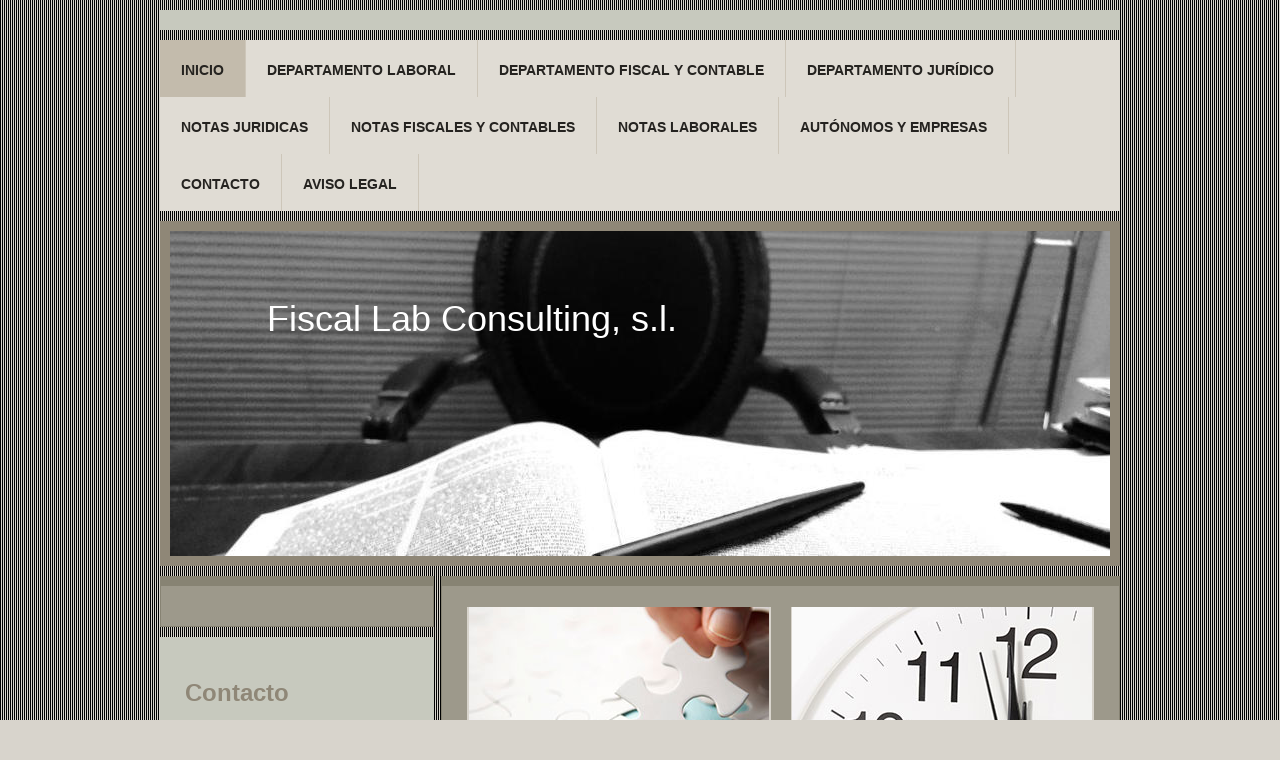

--- FILE ---
content_type: text/html; charset=UTF-8
request_url: http://www.fiscal-lab.com/
body_size: 7521
content:
<!DOCTYPE html>
<html lang="es"  ><head prefix="og: http://ogp.me/ns# fb: http://ogp.me/ns/fb# business: http://ogp.me/ns/business#">
    <meta http-equiv="Content-Type" content="text/html; charset=utf-8"/>
    <meta name="generator" content="IONOS MyWebsite"/>
        
    <link rel="dns-prefetch" href="//cdn.website-start.de/"/>
    <link rel="dns-prefetch" href="//101.mod.mywebsite-editor.com"/>
    <link rel="dns-prefetch" href="https://101.sb.mywebsite-editor.com/"/>
    <link rel="shortcut icon" href="//cdn.website-start.de/favicon.ico"/>
        <title>Fiscal Lab Consulting, s.l.</title>
    <style type="text/css">@media screen and (max-device-width: 1024px) {.diyw a.switchViewWeb {display: inline !important;}}</style>
    <style type="text/css">@media screen and (min-device-width: 1024px) {
            .mediumScreenDisabled { display:block }
            .smallScreenDisabled { display:block }
        }
        @media screen and (max-device-width: 1024px) { .mediumScreenDisabled { display:none } }
        @media screen and (max-device-width: 568px) { .smallScreenDisabled { display:none } }
                @media screen and (min-width: 1024px) {
            .mobilepreview .mediumScreenDisabled { display:block }
            .mobilepreview .smallScreenDisabled { display:block }
        }
        @media screen and (max-width: 1024px) { .mobilepreview .mediumScreenDisabled { display:none } }
        @media screen and (max-width: 568px) { .mobilepreview .smallScreenDisabled { display:none } }</style>
    <meta name="viewport" content="width=device-width, initial-scale=1, maximum-scale=1, minimal-ui"/>

<meta name="format-detection" content="telephone=no"/>
        <meta name="keywords" content="oferta, competencia, consejo"/>
            <meta name="description" content="Fiscal Lab Consulting, s.l., su empresa de confianza en Alcalá de Henares"/>
            <meta name="robots" content="index,follow"/>
        <link href="//cdn.website-start.de/templates/2026/style.css?1758547156484" rel="stylesheet" type="text/css"/>
    <link href="http://www.fiscal-lab.com/s/style/theming.css?1706779925" rel="stylesheet" type="text/css"/>
    <link href="//cdn.website-start.de/app/cdn/min/group/web.css?1758547156484" rel="stylesheet" type="text/css"/>
<link href="//cdn.website-start.de/app/cdn/min/moduleserver/css/es_ES/common,facebook,twitter,counter,shoppingbasket?1758547156484" rel="stylesheet" type="text/css"/>
    <link href="//cdn.website-start.de/app/cdn/min/group/mobilenavigation.css?1758547156484" rel="stylesheet" type="text/css"/>
    <link href="https://101.sb.mywebsite-editor.com/app/logstate2-css.php?site=760602995&amp;t=1768778978" rel="stylesheet" type="text/css"/>

<script type="text/javascript">
    /* <![CDATA[ */
var stagingMode = '';
    /* ]]> */
</script>
<script src="https://101.sb.mywebsite-editor.com/app/logstate-js.php?site=760602995&amp;t=1768778978"></script>

    <link href="//cdn.website-start.de/templates/2026/print.css?1758547156484" rel="stylesheet" media="print" type="text/css"/>
    <script type="text/javascript">
    /* <![CDATA[ */
    var systemurl = 'https://101.sb.mywebsite-editor.com/';
    var webPath = '/';
    var proxyName = '';
    var webServerName = 'www.fiscal-lab.com';
    var sslServerUrl = 'https://ssl.1and1.es/www.fiscal-lab.com';
    var nonSslServerUrl = 'http://www.fiscal-lab.com';
    var webserverProtocol = 'http://';
    var nghScriptsUrlPrefix = '//101.mod.mywebsite-editor.com';
    var sessionNamespace = 'DIY_SB';
    var jimdoData = {
        cdnUrl:  '//cdn.website-start.de/',
        messages: {
            lightBox: {
    image : 'Imagen',
    of: 'de'
}

        },
        isTrial: 0,
        pageId: 1888821    };
    var script_basisID = "760602995";

    diy = window.diy || {};
    diy.web = diy.web || {};

        diy.web.jsBaseUrl = "//cdn.website-start.de/s/build/";

    diy.context = diy.context || {};
    diy.context.type = diy.context.type || 'web';
    /* ]]> */
</script>

<script type="text/javascript" src="//cdn.website-start.de/app/cdn/min/group/web.js?1758547156484" crossorigin="anonymous"></script><script type="text/javascript" src="//cdn.website-start.de/s/build/web.bundle.js?1758547156484" crossorigin="anonymous"></script><script type="text/javascript" src="//cdn.website-start.de/app/cdn/min/group/mobilenavigation.js?1758547156484" crossorigin="anonymous"></script><script src="//cdn.website-start.de/app/cdn/min/moduleserver/js/es_ES/common,facebook,twitter,counter,shoppingbasket?1758547156484"></script>
<script type="text/javascript" src="https://cdn.website-start.de/proxy/apps/static/resource/dependencies/"></script><script type="text/javascript">
                    if (typeof require !== 'undefined') {
                        require.config({
                            waitSeconds : 10,
                            baseUrl : 'https://cdn.website-start.de/proxy/apps/static/js/'
                        });
                    }
                </script><script type="text/javascript" src="//cdn.website-start.de/app/cdn/min/group/pfcsupport.js?1758547156484" crossorigin="anonymous"></script>    <meta property="og:type" content="business.business"/>
    <meta property="og:url" content="http://www.fiscal-lab.com/"/>
    <meta property="og:title" content="Fiscal Lab Consulting, s.l."/>
            <meta property="og:description" content="Fiscal Lab Consulting, s.l., su empresa de confianza en Alcalá de Henares"/>
                <meta property="og:image" content="http://www.fiscal-lab.com/s/img/emotionheader.jpg"/>
        <meta property="business:contact_data:country_name" content="España"/>
    
    <meta property="business:contact_data:locality" content="Alcalá de Henares"/>
    <meta property="business:contact_data:region" content="400"/>
    <meta property="business:contact_data:email" content="juridicofiscallab@yahoo.es"/>
    <meta property="business:contact_data:postal_code" content="28801"/>
    <meta property="business:contact_data:phone_number" content=" +34 918826870"/>
    
    
</head>


<body class="body diyBgActive  startpage cc-pagemode-default diyfeSidebarLeft diy-market-es_ES" data-pageid="1888821" id="page-1888821">
    
    <div class="diyw">
        <!-- modified setting of ca -->
<div class="diyweb">
<div class="diyfeMobileNav">
		
<nav id="diyfeMobileNav" class="diyfeCA diyfeCA2" role="navigation">
    <a title="Abrir/cerrar la navegación">Abrir/cerrar la navegación</a>
    <ul class="mainNav1"><li class="current hasSubNavigation"><a data-page-id="1888821" href="http://www.fiscal-lab.com/" class="current level_1"><span>Inicio</span></a></li><li class=" hasSubNavigation"><a data-page-id="1888885" href="http://www.fiscal-lab.com/departamento-laboral/" class=" level_1"><span>Departamento Laboral</span></a></li><li class=" hasSubNavigation"><a data-page-id="1888886" href="http://www.fiscal-lab.com/departamento-fiscal-y-contable/" class=" level_1"><span>Departamento Fiscal y Contable</span></a></li><li class=" hasSubNavigation"><a data-page-id="1888887" href="http://www.fiscal-lab.com/departamento-jurídico/" class=" level_1"><span>Departamento Jurídico</span></a></li><li class=" hasSubNavigation"><a data-page-id="1997121" href="http://www.fiscal-lab.com/notas-juridicas/" class=" level_1"><span>Notas Juridicas</span></a></li><li class=" hasSubNavigation"><a data-page-id="1997120" href="http://www.fiscal-lab.com/notas-fiscales-y-contables/" class=" level_1"><span>Notas Fiscales y Contables</span></a></li><li class=" hasSubNavigation"><a data-page-id="1888898" href="http://www.fiscal-lab.com/notas-laborales/" class=" level_1"><span>Notas Laborales</span></a></li><li class=" hasSubNavigation"><a data-page-id="1888915" href="http://www.fiscal-lab.com/autónomos-y-empresas/" class=" level_1"><span>Autónomos y Empresas</span></a></li><li class=" hasSubNavigation"><a data-page-id="1888822" href="http://www.fiscal-lab.com/contacto/" class=" level_1"><span>Contacto</span></a></li><li class=" hasSubNavigation"><a data-page-id="1888823" href="http://www.fiscal-lab.com/aviso-legal/" class=" level_1"><span>Aviso legal</span></a></li></ul></nav>
	</div>
	<div class="diywebNav diywebNavHorizontal diywebNavMain diywebNav1">
		<div class="diywebLiveArea">
			<div class="diywebMainGutter">

				<div class="diyfeGE diyfeCA diyfeCA2">
					<div class="diywebGutter">
						<div class="webnavigation"><ul id="mainNav1" class="mainNav1"><li class="navTopItemGroup_1"><a data-page-id="1888821" href="http://www.fiscal-lab.com/" class="current level_1"><span>Inicio</span></a></li><li class="navTopItemGroup_2"><a data-page-id="1888885" href="http://www.fiscal-lab.com/departamento-laboral/" class="level_1"><span>Departamento Laboral</span></a></li><li class="navTopItemGroup_3"><a data-page-id="1888886" href="http://www.fiscal-lab.com/departamento-fiscal-y-contable/" class="level_1"><span>Departamento Fiscal y Contable</span></a></li><li class="navTopItemGroup_4"><a data-page-id="1888887" href="http://www.fiscal-lab.com/departamento-jurídico/" class="level_1"><span>Departamento Jurídico</span></a></li><li class="navTopItemGroup_5"><a data-page-id="1997121" href="http://www.fiscal-lab.com/notas-juridicas/" class="level_1"><span>Notas Juridicas</span></a></li><li class="navTopItemGroup_6"><a data-page-id="1997120" href="http://www.fiscal-lab.com/notas-fiscales-y-contables/" class="level_1"><span>Notas Fiscales y Contables</span></a></li><li class="navTopItemGroup_7"><a data-page-id="1888898" href="http://www.fiscal-lab.com/notas-laborales/" class="level_1"><span>Notas Laborales</span></a></li><li class="navTopItemGroup_8"><a data-page-id="1888915" href="http://www.fiscal-lab.com/autónomos-y-empresas/" class="level_1"><span>Autónomos y Empresas</span></a></li><li class="navTopItemGroup_9"><a data-page-id="1888822" href="http://www.fiscal-lab.com/contacto/" class="level_1"><span>Contacto</span></a></li><li class="navTopItemGroup_10"><a data-page-id="1888823" href="http://www.fiscal-lab.com/aviso-legal/" class="level_1"><span>Aviso legal</span></a></li></ul></div>
					</div>
				</div>

			</div>
		</div>
	</div>

	<div class="diywebEmotionHeader">
		<div class="diywebLiveArea">
			<div class="diywebMainGutter">

				<div class="diyfeGE diyfeCA diyfeCA4">
					<div class="diywebGutter">
						
<style type="text/css" media="all">
.diyw div#emotion-header {
        max-width: 940px;
        max-height: 325px;
                background: #a0a0a0;
    }

.diyw div#emotion-header-title-bg {
    left: 0%;
    top: 20%;
    width: 100%;
    height: 14%;

    background-color: #FFFFFF;
    opacity: 0.50;
    filter: alpha(opacity = 50);
    display: none;}
.diyw img#emotion-header-logo {
    left: 1.00%;
    top: 0.00%;
    background: transparent;
                border: 1px solid #CCCCCC;
        padding: 0px;
                display: none;
    }

.diyw div#emotion-header strong#emotion-header-title {
    left: 13%;
    top: 20%;
    color: #ffffff;
        font: normal normal 36px/120% 'Trebuchet MS', Helvetica, sans-serif;
}

.diyw div#emotion-no-bg-container{
    max-height: 325px;
}

.diyw div#emotion-no-bg-container .emotion-no-bg-height {
    margin-top: 34.57%;
}
</style>
<div id="emotion-header" data-action="loadView" data-params="active" data-imagescount="1">
            <img src="http://www.fiscal-lab.com/s/img/emotionheader.jpg?1444207118.940px.325px" id="emotion-header-img" alt=""/>
            
        <div id="ehSlideshowPlaceholder">
            <div id="ehSlideShow">
                <div class="slide-container">
                                        <div style="background-color: #a0a0a0">
                            <img src="http://www.fiscal-lab.com/s/img/emotionheader.jpg?1444207118.940px.325px" alt=""/>
                        </div>
                                    </div>
            </div>
        </div>


        <script type="text/javascript">
        //<![CDATA[
                diy.module.emotionHeader.slideShow.init({ slides: [{"url":"http:\/\/www.fiscal-lab.com\/s\/img\/emotionheader.jpg?1444207118.940px.325px","image_alt":"","bgColor":"#a0a0a0"}] });
        //]]>
        </script>

    
            
        
            
    
            <strong id="emotion-header-title" style="text-align: left">Fiscal Lab Consulting, s.l.</strong>
                    <div class="notranslate">
                <svg xmlns="http://www.w3.org/2000/svg" version="1.1" id="emotion-header-title-svg" viewBox="0 0 940 325" preserveAspectRatio="xMinYMin meet"><text style="font-family:'Trebuchet MS', Helvetica, sans-serif;font-size:36px;font-style:normal;font-weight:normal;fill:#ffffff;line-height:1.2em;"><tspan x="0" style="text-anchor: start" dy="0.95em">Fiscal Lab Consulting, s.l.</tspan></text></svg>
            </div>
            
    
    <script type="text/javascript">
    //<![CDATA[
    (function ($) {
        function enableSvgTitle() {
                        var titleSvg = $('svg#emotion-header-title-svg'),
                titleHtml = $('#emotion-header-title'),
                emoWidthAbs = 940,
                emoHeightAbs = 325,
                offsetParent,
                titlePosition,
                svgBoxWidth,
                svgBoxHeight;

                        if (titleSvg.length && titleHtml.length) {
                offsetParent = titleHtml.offsetParent();
                titlePosition = titleHtml.position();
                svgBoxWidth = titleHtml.width();
                svgBoxHeight = titleHtml.height();

                                titleSvg.get(0).setAttribute('viewBox', '0 0 ' + svgBoxWidth + ' ' + svgBoxHeight);
                titleSvg.css({
                   left: Math.roundTo(100 * titlePosition.left / offsetParent.width(), 3) + '%',
                   top: Math.roundTo(100 * titlePosition.top / offsetParent.height(), 3) + '%',
                   width: Math.roundTo(100 * svgBoxWidth / emoWidthAbs, 3) + '%',
                   height: Math.roundTo(100 * svgBoxHeight / emoHeightAbs, 3) + '%'
                });

                titleHtml.css('visibility','hidden');
                titleSvg.css('visibility','visible');
            }
        }

        
            var posFunc = function($, overrideSize) {
                var elems = [], containerWidth, containerHeight;
                                    elems.push({
                        selector: '#emotion-header-title',
                        overrideSize: true,
                        horPos: 18.32,
                        vertPos: 23.39                    });
                    lastTitleWidth = $('#emotion-header-title').width();
                                                elems.push({
                    selector: '#emotion-header-title-bg',
                    horPos: 0,
                    vertPos: 23.26                });
                                
                containerWidth = parseInt('940');
                containerHeight = parseInt('325');

                for (var i = 0; i < elems.length; ++i) {
                    var el = elems[i],
                        $el = $(el.selector),
                        pos = {
                            left: el.horPos,
                            top: el.vertPos
                        };
                    if (!$el.length) continue;
                    var anchorPos = $el.anchorPosition();
                    anchorPos.$container = $('#emotion-header');

                    if (overrideSize === true || el.overrideSize === true) {
                        anchorPos.setContainerSize(containerWidth, containerHeight);
                    } else {
                        anchorPos.setContainerSize(null, null);
                    }

                    var pxPos = anchorPos.fromAnchorPosition(pos),
                        pcPos = anchorPos.toPercentPosition(pxPos);

                    var elPos = {};
                    if (!isNaN(parseFloat(pcPos.top)) && isFinite(pcPos.top)) {
                        elPos.top = pcPos.top + '%';
                    }
                    if (!isNaN(parseFloat(pcPos.left)) && isFinite(pcPos.left)) {
                        elPos.left = pcPos.left + '%';
                    }
                    $el.css(elPos);
                }

                // switch to svg title
                enableSvgTitle();
            };

                        var $emotionImg = jQuery('#emotion-header-img');
            if ($emotionImg.length > 0) {
                // first position the element based on stored size
                posFunc(jQuery, true);

                // trigger reposition using the real size when the element is loaded
                var ehLoadEvTriggered = false;
                $emotionImg.one('load', function(){
                    posFunc(jQuery);
                    ehLoadEvTriggered = true;
                                        diy.module.emotionHeader.slideShow.start();
                                    }).each(function() {
                                        if(this.complete || typeof this.complete === 'undefined') {
                        jQuery(this).load();
                    }
                });

                                noLoadTriggeredTimeoutId = setTimeout(function() {
                    if (!ehLoadEvTriggered) {
                        posFunc(jQuery);
                    }
                    window.clearTimeout(noLoadTriggeredTimeoutId)
                }, 5000);//after 5 seconds
            } else {
                jQuery(function(){
                    posFunc(jQuery);
                });
            }

                        if (jQuery.isBrowser && jQuery.isBrowser.ie8) {
                var longTitleRepositionCalls = 0;
                longTitleRepositionInterval = setInterval(function() {
                    if (lastTitleWidth > 0 && lastTitleWidth != jQuery('#emotion-header-title').width()) {
                        posFunc(jQuery);
                    }
                    longTitleRepositionCalls++;
                    // try this for 5 seconds
                    if (longTitleRepositionCalls === 5) {
                        window.clearInterval(longTitleRepositionInterval);
                    }
                }, 1000);//each 1 second
            }

            }(jQuery));
    //]]>
    </script>

    </div>

					</div>
				</div>

			</div>
		</div>
	</div>

	<div class="diywebContent">
		<div class="diywebLiveArea">
			<div class="diywebMainGutter">

				<div class="diyfeGridGroup">

					<div class="diywebMain diyfeGE diyfeCA diyfeCA1">
						<div class="diywebGutter">
							
        <div id="content_area">
        	<div id="content_start"></div>
        	
        
        <div id="matrix_2130495" class="sortable-matrix" data-matrixId="2130495"><div class="n module-type-matrix diyfeLiveArea "> 

<div class="diyfeModGridGroup diyfeModGrid2  diyfeModGridStyleTeaser">
            <div class="diyfeModGridElement diyfeModGridCol50 diyfeModGridElement1st">
            <div class="diyfeModGridContent">
                <div id="matrix_2130503" class="sortable-matrix-child" data-matrixId="2130503"><div class="n module-type-imageSubtitle diyfeLiveArea "> <div class="clearover imageSubtitle" id="imageSubtitle-17930608">
    <div class="align-container align-center" style="max-width: 300px">
        <a class="imagewrapper" href="http://www.fiscal-lab.com/s/cc_images/teaserbox_40270488.png?t=1422955339" rel="lightbox[17930608]">
            <img id="image_40270488" src="http://www.fiscal-lab.com/s/cc_images/cache_40270488.png?t=1422955339" alt="" style="max-width: 300px; height:auto"/>
        </a>

        
    </div>

</div>

<script type="text/javascript">
//<![CDATA[
jQuery(function($) {
    var $target = $('#imageSubtitle-17930608');

    if ($.fn.swipebox && Modernizr.touch) {
        $target
            .find('a[rel*="lightbox"]')
            .addClass('swipebox')
            .swipebox();
    } else {
        $target.tinyLightbox({
            item: 'a[rel*="lightbox"]',
            cycle: false,
            hideNavigation: true
        });
    }
});
//]]>
</script>
 </div><div class="n module-type-spacer diyfeLiveArea "> <div class="the-spacer id17930610" style="height: 10px;">
</div>
 </div><div class="n module-type-header diyfeLiveArea "> <h2><span class="diyfeDecoration">Nuestro éxito es el suyo</span></h2> </div><div class="n module-type-text diyfeLiveArea "> <p>Nada hay mas importante para nuestro negocio que el tuyo.</p>
<p> </p>
<p> </p> </div><div class="n module-type-button diyfeLiveArea "> <div class="module-button-container" style="text-align:center;width:100%">
    <a href="#" class="diyfeLinkAsButton" target="_blank">Entrar</a></div>
 </div></div>            </div>
        </div>
            <div class="diyfeModGridElement diyfeModGridCol50 diyfeModGridElement2nd">
            <div class="diyfeModGridContent">
                <div id="matrix_2130504" class="sortable-matrix-child" data-matrixId="2130504"><div class="n module-type-imageSubtitle diyfeLiveArea "> <div class="clearover imageSubtitle" id="imageSubtitle-17930614">
    <div class="align-container align-center" style="max-width: 300px">
        <a class="imagewrapper" href="http://www.fiscal-lab.com/s/cc_images/teaserbox_40270490.png?t=1422955340" rel="lightbox[17930614]">
            <img id="image_40270490" src="http://www.fiscal-lab.com/s/cc_images/cache_40270490.png?t=1422955340" alt="" style="max-width: 300px; height:auto"/>
        </a>

        
    </div>

</div>

<script type="text/javascript">
//<![CDATA[
jQuery(function($) {
    var $target = $('#imageSubtitle-17930614');

    if ($.fn.swipebox && Modernizr.touch) {
        $target
            .find('a[rel*="lightbox"]')
            .addClass('swipebox')
            .swipebox();
    } else {
        $target.tinyLightbox({
            item: 'a[rel*="lightbox"]',
            cycle: false,
            hideNavigation: true
        });
    }
});
//]]>
</script>
 </div><div class="n module-type-spacer diyfeLiveArea "> <div class="the-spacer id17930616" style="height: 10px;">
</div>
 </div><div class="n module-type-header diyfeLiveArea "> <h1><span class="diyfeDecoration">Siempre cerca</span></h1> </div><div class="n module-type-text diyfeLiveArea "> <p>No cerramos ningún mes del año.</p>
<p> </p>
<p>Su negocio es lo más importante y lo sabemos.</p>
<p> </p>
<p> </p>
<p> </p> </div><div class="n module-type-button diyfeLiveArea "> <div class="module-button-container" style="text-align:center;width:100%">
    <a href="#" class="diyfeLinkAsButton" target="_blank">Entrar</a></div>
 </div></div>            </div>
        </div>
        <div style="clear: both;"></div>
</div>
 </div><div class="n module-type-header diyfeLiveArea "> <h1><span class="diyfeDecoration">FISCAL-LAB CONSULTING, S.L.</span></h1> </div><div class="n module-type-text diyfeLiveArea "> <p align="justify"> </p>
<p align="justify"> </p>
<p align="justify"><span style="font-size: large;"><span style="color: rgb(81, 2, 22);"><strong>Su solución en marcha...</strong></span></span></p>
<p align="justify"> </p>
<p align="justify"><span style="font-size: 18px;"><span style="color: rgb(51, 51, 51);"><span style="font-size: 24px;"><strong><u>Asesoramos y gestionamos.</u></strong></span></span></span></p>
<p align="justify"> </p>
<p align="justify"><span style="font-size: 18px;"><span style="color: rgb(51, 51, 51);">Un equipo con más de 30 años de experiencia está preparado para usted.</span></span></p>
<p align="justify"> </p>
<p align="justify"><span style="font-size: 18px;"><span style="color: rgb(51, 51, 51);">Siempre será asesorado buscando las soluciones más idóneas para su negocio.</span></span></p>
<p align="justify"> </p>
<p align="justify"><span style="font-size: 18px;"><span style="color: rgb(51, 51, 51);">Contamos con el mejor equipo; seriedad y profesionalidad.</span></span></p>
<p align="justify"> </p>
<p align="justify"><span style="font-size: 18px;"><span style="color: rgb(51, 51, 51);">Buscaremos la opción más ventajosa para sus problemas.</span></span></p>
<p align="justify"> </p>
<p align="justify"><span style="font-size: 18px;"><span style="color: rgb(51, 51, 51);">Tendrá los profesionales que precise en materia laboral,fiscal-contable y jurídica.</span></span></p>
<p align="justify"> </p>
<p align="justify"><span style="font-size: 18px;"><span style="color: rgb(51, 51, 51);">Contará con nosotros todos los meses del año.</span></span></p>
<p align="justify"> </p>
<p align="justify"><span style="font-size: 18px;"><span style="color: rgb(51, 51, 51);">Siempre al servicio de las empresas, autónomos, comunidades de bienes, etc...</span></span></p> </div></div>
        
        
        </div>
						</div>
					</div>

					<div class="diywebSecondary diyfeGE">
						<div class="diywebNav diywebNav23 diyfeCA diyfeCA1">
							<div class="diywebGutter">
								<div class="webnavigation"></div>
							</div>
						</div>
						<div class="diywebSidebar diyfeCA diyfeCA3">
							<div class="diywebGutter">
								<div id="matrix_2130494" class="sortable-matrix" data-matrixId="2130494"><div class="n module-type-header diyfeLiveArea "> <h2><span class="diyfeDecoration">Contacto</span></h2> </div><div class="n module-type-text diyfeLiveArea "> <p><strong>Fiscal Lab Consulting, s.l.<br/>
Cid Campeador 2 Local<br/>
28801 Alcalá de Henares</strong></p>
<p> </p>
<p><strong>Correo electrónico:</strong></p>
<p><strong><a href="mailto:juridico@fiscal-lab.com">juridico@fiscal-lab.com</a></strong></p>
<p><br/>
<strong>También puede llamarnos al teléfono: +34 918826870 o bien utilizar nuestro formulario de contacto.</strong></p> </div><div class="n module-type-hr diyfeLiveArea "> <div style="padding: 0px 0px">
    <div class="hr"></div>
</div>
 </div><div class="n module-type-header diyfeLiveArea "> <h2><span class="diyfeDecoration">Nuestra oferta</span></h2> </div><div class="n module-type-text diyfeLiveArea "> <p>¿Desea conocer mejor nuestra oferta? En nuestra sección de productos y servicios obtendrá información detallada.﻿</p> </div><div class="n module-type-hr diyfeLiveArea "> <div style="padding: 0px 0px">
    <div class="hr"></div>
</div>
 </div><div class="n module-type-header diyfeLiveArea "> <h2><span class="diyfeDecoration">Fiscal Lab Consulting, s.l.﻿ en redes sociales :</span></h2> </div><div class="n module-type-remoteModule-facebook diyfeLiveArea ">             <div id="modul_17930223_content"><div id="NGH17930223_main">
    <div class="facebook-content">
        <a class="fb-share button" href="https://www.facebook.com/sharer.php?u=http%3A%2F%2Fwww.fiscal-lab.com%2F">
    <img src="http://www.fiscal-lab.com/proxy/static/mod/facebook/files/img/facebook-share-icon.png"/> Compartir</a>    </div>
</div>
</div><script>/* <![CDATA[ */var __NGHModuleInstanceData17930223 = __NGHModuleInstanceData17930223 || {};__NGHModuleInstanceData17930223.server = 'http://101.mod.mywebsite-editor.com';__NGHModuleInstanceData17930223.data_web = {};var m = mm[17930223] = new Facebook(17930223,110380,'facebook');if (m.initView_main != null) m.initView_main();/* ]]> */</script>
         </div><div class="n module-type-remoteModule-twitter diyfeLiveArea ">             <div id="modul_17930224_content"><div id="NGH17930224_main">


    <div class="twitter-container">
                <div class="twitter-tweet-button">
        <p class="tweet-button-text">Twittear esta página</p>
        <a href="http://www.twitter.com/share" data-url="http://www.fiscal-lab.com/" class="twitter-share-button" data-count="none" data-lang="en">Tweet</a>
    </div>
        </div>
</div>
</div><script>/* <![CDATA[ */var __NGHModuleInstanceData17930224 = __NGHModuleInstanceData17930224 || {};__NGHModuleInstanceData17930224.server = 'http://101.mod.mywebsite-editor.com';__NGHModuleInstanceData17930224.data_web = {};var m = mm[17930224] = new Twitter(17930224,31620,'twitter');if (m.initView_main != null) m.initView_main();/* ]]> */</script>
         </div><div class="n module-type-remoteModule-counter diyfeLiveArea ">             <div id="modul_19084623_content"><div id="NGH19084623_" class="counter apsinth-clear">
		<div class="ngh-counter ngh-counter-skin-00new_counter01a" style="height:26px"><div class="char" style="width:14px;height:26px"></div><div class="char" style="background-position:-24px 0px;width:13px;height:26px"></div><div class="char" style="background-position:-128px 0px;width:13px;height:26px"></div><div class="char" style="background-position:-102px 0px;width:13px;height:26px"></div><div class="char" style="background-position:-49px 0px;width:13px;height:26px"></div><div class="char" style="background-position:-102px 0px;width:13px;height:26px"></div><div class="char" style="background-position:-220px 0px;width:13px;height:26px"></div></div>		<div class="apsinth-clear"></div>
</div>
</div><script>/* <![CDATA[ */var __NGHModuleInstanceData19084623 = __NGHModuleInstanceData19084623 || {};__NGHModuleInstanceData19084623.server = 'http://101.mod.mywebsite-editor.com';__NGHModuleInstanceData19084623.data_web = {"content":220848};var m = mm[19084623] = new Counter(19084623,32292,'counter');if (m.initView_main != null) m.initView_main();/* ]]> */</script>
         </div></div>
							</div>
						</div><!-- .diywebSidebar -->
					</div><!-- .diywebSecondary -->

				</div><!-- .diyfeGridGroup -->

			</div><!-- .diywebMainGutter -->
		</div>
	</div><!-- .diywebContent -->

	<div class="diywebFooter">
		<div class="diywebLiveArea">
			<div class="diywebMainGutter">

				<div class="diyfeGE diyfeCA diyfeCA1">
					<div class="diywebGutter">
						<div id="contentfooter">
    <div class="leftrow">
                        <a rel="nofollow" href="javascript:window.print();">
                    <img class="inline" height="14" width="18" src="//cdn.website-start.de/s/img/cc/printer.gif" alt=""/>
                    Versión para imprimir                </a> <span class="footer-separator">|</span>
                <a href="http://www.fiscal-lab.com/sitemap/">Mapa del sitio</a>
                        <br/> © Fiscal Lab Consulting, s.l.
            </div>
    <script type="text/javascript">
        window.diy.ux.Captcha.locales = {
            generateNewCode: 'Generar nuevo código',
            enterCode: 'Introduce el código.'
        };
        window.diy.ux.Cap2.locales = {
            generateNewCode: 'Generar nuevo código',
            enterCode: 'Introduce el código.'
        };
    </script>
    <div class="rightrow">
                    <span class="loggedout">
                <a rel="nofollow" id="login" href="https://login.1and1-editor.com/760602995/www.fiscal-lab.com/es?pageId=1888821">
                    Iniciar sesión                </a>
            </span>
                <p><a class="diyw switchViewWeb" href="javascript:switchView('desktop');">Vista Web</a><a class="diyw switchViewMobile" href="javascript:switchView('mobile');">Vista Móvil</a></p>
                <span class="loggedin">
            <a rel="nofollow" id="logout" href="https://101.sb.mywebsite-editor.com/app/cms/logout.php">Cerrar sesión</a> <span class="footer-separator">|</span>
            <a rel="nofollow" id="edit" href="https://101.sb.mywebsite-editor.com/app/760602995/1888821/">Editar página</a>
        </span>
    </div>
</div>
            <div id="loginbox" class="hidden">
                <script type="text/javascript">
                    /* <![CDATA[ */
                    function forgotpw_popup() {
                        var url = 'https://contrasena.1and1.es/xml/request/RequestStart';
                        fenster = window.open(url, "fenster1", "width=600,height=400,status=yes,scrollbars=yes,resizable=yes");
                        // IE8 doesn't return the window reference instantly or at all.
                        // It may appear the call failed and fenster is null
                        if (fenster && fenster.focus) {
                            fenster.focus();
                        }
                    }
                    /* ]]> */
                </script>
                                <img class="logo" src="//cdn.website-start.de/s/img/logo.gif" alt="IONOS" title="IONOS"/>

                <div id="loginboxOuter"></div>
            </div>
        

					</div>
				</div>

			</div>
		</div>
	</div><!-- .diywebFooter -->

</div><!-- .diyweb -->    </div>

    
    </body>


<!-- rendered at Mon, 24 Nov 2025 02:16:21 +0100 -->
</html>


--- FILE ---
content_type: text/css; charset=utf-8
request_url: http://cdn.website-start.de/templates/2026/style.css?1758547156484
body_size: 2341
content:
.diyw article,
.diyw aside,
.diyw details,
.diyw figcaption,
.diyw figure,
.diyw footer,
.diyw header,
.diyw hgroup,
.diyw main,
.diyw nav,
.diyw section,
.diyw
summary{display:block}.diyw audio,
.diyw canvas,
.diyw
video{display:inline-block}.diyw audio:not([controls]){display:none;height:0}.diyw [hidden]{display:none}html .diyw
.diyweb{-webkit-text-size-adjust:100%;-ms-text-size-adjust:100%}body{margin:0}.diyw a:focus{outline:thin dotted}.diyw a:active,
.diyw a:hover{outline:0}.diyw
h1{margin:0.67em 0}.diyw abbr[title]{border-bottom:1px dotted}.diyw b,
.diyw
strong{font-weight:bold}.diyw
dfn{font-style:italic}.diyw
hr{-moz-box-sizing:content-box;box-sizing:content-box;height:0}.diyw
mark{background:#ff0;color:#000}.diyw code,
.diyw kbd,
.diyw pre,
.diyw
samp{font-family:monospace,serif;font-size:1em}.diyw
pre{white-space:pre-wrap}.diyw
q{quotes:"\201C" "\201D" "\2018" "\2019"}.diyw
small{font-size:80%}.diyw sub,
.diyw
sup{font-size:75%;line-height:0;position:relative;vertical-align:baseline}.diyw
sup{top:-0.5em}.diyw
sub{bottom:-0.25em}.diyw
img{border:0}.diyw svg:not(:root){overflow:hidden}.diyw
figure{margin:0}.diyw
fieldset{border:1px
solid #c0c0c0;margin:0
2px;padding:0.35em 0.625em 0.75em}.diyw
legend{border:0;padding:0}.diyw button,
.diyw input,
.diyw select,
.diyw
textarea{font-family:inherit;font-size:100%;margin:0}.diyw button,
.diyw
input{line-height:normal}.diyw button,
.diyw
select{text-transform:none}.diyw button,
html .diyw input[type="button"],
.diyw input[type="reset"],
.diyw input[type="submit"]{-webkit-appearance:button;cursor:pointer}.diyw button[disabled],
html .diyw input[disabled]{cursor:default}.diyw input[type="checkbox"],
.diyw input[type="radio"]{box-sizing:border-box;padding:0}.diyw input[type="search"]{-webkit-appearance:textfield;-moz-box-sizing:content-box;-webkit-box-sizing:content-box;box-sizing:content-box}.diyw input[type="search"]::-webkit-search-cancel-button,
.diyw input[type="search"]::-webkit-search-decoration{-webkit-appearance:none}.diyw button::-moz-focus-inner,
.diyw input::-moz-focus-inner{border:0;padding:0}.diyw
textarea{overflow:auto;vertical-align:top}.diyw
table{border-collapse:collapse;border-spacing:0}.diyw
p{margin:1em
0}.diyw
div.n{padding:0;margin:1em
0}.diyw .diywebNav ul:before,
.diyw .diywebLiveArea:before,
.diyw .diyfeGridGroup:before,
.diyw .diywebNav ul:after,
.diyw .diywebLiveArea:after,
.diyw .diyfeGridGroup:after{content:" ";display:table}.diyw .diywebNav ul:after,
.diyw .diywebLiveArea:after,
.diyw .diyfeGridGroup:after{clear:both}.diyw
.diyweb{-webkit-text-size-adjust:none;position:relative;white-space:normal;word-wrap:break-word}.diyw
.diywebLiveArea{position:relative;margin:0
auto}.diyw .diyweb
a{text-decoration:underline}.diyw .diyweb a:hover{text-decoration:none}.diyw .diywebNav
ul{list-style-type:none;margin:0;padding:0}.diyw .diywebNav li
ul{padding-left:1em}.diyw .diywebNav
li{max-width:100%}.diyw .diywebNav
a{text-decoration:none;display:block}.diyw .diywebNav a:hover{text-decoration:underline}body.diyBgActive .diyw
.diyweb{background-color:transparent !important}.diyw
div.hr{border-bottom-style:dotted;border-bottom-width:1px;border-color:#ccc;height:1px}.diyw
.diyweb{line-height:1.35;padding-top:30px;padding-bottom:30px;margin-bottom:-30px;-webkit-font-smoothing:antialiased;text-rendering:optimizeLegibility}.diyw
.diywebEmotionHeader{overflow:hidden}.diyw
.diywebFooter{min-height:20px}.diyw .diywebNav
.diywebLiveArea{padding:0}.diyw .diywebGutter,
.diyw .diywebContent .diywebHelperNav .diywebGutter,
.diyw .diywebClark .diywebContent .diywebHelperNav
.diywebGutter{padding:20px}.diyw .diywebNav
a{display:block;padding:0.4em 1em 0.35em}.diyw .diywebNav
a{text-decoration:none}.diyw .diywebNav a:hover{text-decoration:underline}.diyw .diywebContent .diywebNav
li{margin:0}.diyw .diywebNav ul ul
li{border-top:none}.diyw .diywebContent
.diywebNav{padding-left:0}.diyw .diywebContent .diywebNav
a{border-bottom:1px solid rgba(0, 0, 0, 0.1);padding-left:0}.diyw .diywebContent .diywebNav li:last-child
a{border:none}.diyw .diywebContent .diywebNav ul
ul{padding-left:7%}.diyw .diywebContent .diywebNavMain
a{padding:0.45em 20px 0.5em}.diyw .diywebNavMain.diywebNavHorizontal
a{padding:0.75em 20px 0.8em}.diyw .diywebNavMain.diywebNavHorizontal
li{float:left}@media only screen and (max-width: 568px){.diyw .diywebNavMain li:last-child{border:none}}@media only screen and (max-width: 568px){.diyw .diywebNavMain.diywebNavHorizontal li
ul{display:block}.diyw .diywebNavMain.diywebNavHorizontal
li{float:none}}.diyw
.diyweb{-webkit-text-size-adjust:auto}.diyw
.diywebPage{padding:0
4% 2em}.diyw .diywebLiveArea,
.diyw .diyweb:before{width:960px}.diyw .diyweb:before{content:"";position:absolute;left:50%;top:30px;bottom:30px;margin-left:-480px}.diyw
.diywebMainGutter{padding:0
20px}.diyw .diywebNavMain
.diywebGutter{padding:0
!important}.diyw .diyweb > div:first-child
.diywebMainGutter{padding-top:20px;padding-bottom:20px}.diyw
.diyfeGridGroup{position:relative}.diyw
.diywebPull{margin:0
-20px}@media only screen and (max-width: 1023px){.diyw .diywebLiveArea,
.diyw .diyweb:before{width:720px}.diyw .diyweb:before{margin-left:-360px}}@media only screen and (max-width: 767px){.diyw .diywebLiveArea,
.diyw .diyweb:before{width:530px}.diyw .diyweb:before{margin-left:-265px}}@media only screen and (max-width: 568px){.diyw .diywebLiveArea,
.diyw .diyweb:before{width:420px}.diyw .diyweb:before{margin-left:-210px}}@media only screen and (max-width: 480px){.diyw .diywebLiveArea,
.diyw .diyweb:before{width:100%}.diyw .diyweb:before{margin-left:-50%}.diyw
.diywebMainGutter{padding:0
10px}.diyw
.diywebPull{margin:0
-10px}}.diyw .diywebMain
.diywebGutter{padding:0
20px}.diyw .diywebClark .diywebMain
.diywebGutter{padding:0
40px 20px 20px}.diyw .diyfeGE
.diywebEmotionHeader{margin-left:20px}.diyw .diywebClark .diyfeGE
.diywebEmotionHeader{margin-right:20px;margin-left:0}.diyw .diywebSecondary
.diywebHelperNav{display:block}.diyw .diywebMain
.diywebHelperNav{display:none}.diyw
.diywebSecondary{position:relative;width:28.5%;float:left}.diyw .diywebContent .diyfeGridGroup:before{width:28.5%;position:absolute;top:0;bottom:0;left:0;content:"";display:block}.diyw
.diywebMain{width:70.5%;float:right}.diyw .diywebClark
.diywebSecondary{float:right}.diyw .diywebClark .diywebContent .diyfeGridGroup:before{right:0;left:auto}.diyw .diywebClark
.diywebMain{float:left}@media only screen and (min-width: 0) and (max-width: 767px){.diyw .diywebMain
.diywebHelperNav{display:block}.diyw
.diywebSecondary{position:static;z-index:auto;width:auto;float:none}.diyw .diywebContent .diyfeGridGroup:before{display:none}.diyw
.diywebMain{width:auto;float:none}.diyw .diywebClark
.diywebSecondary{float:none}.diyw .diywebClark
.diywebMain{float:none}.diyw .diywebMain .diywebGutter,
.diyw .diywebClark .diywebMain
.diywebGutter{padding:20px}}@media only screen and (max-width: 1023px){.diyw .diywebSecondary
.diywebHelperNav{display:block}}@media only screen and (max-width: 767px){.diyw .diywebSingleNav .diywebContent
.diywebHelperNav{display:block}.diyw .diywebNav23,
.diyw .diywebSingleNav
.diywebNavMain{display:none}.diyw .diyfeGE
.diywebEmotionHeader{margin-left:0}.diyw .diywebClark .diyfeGE
.diywebEmotionHeader{margin-right:0;margin-left:0}}@media only screen and (max-width: 568px){.diyw .diywebContent
.diywebHelperNav{display:block}}.diyw .diywebSecondary
p{margin-top:0.25em}.diyw
.diywebHeader{padding:0
20px}.diyw .diywebSidebar
p{line-height:1.6}.diyw
.diywebContent{position:relative}.diyw
.diywebEmotionHeader{position:relative;overflow:visible}.diyw .diywebEmotionHeader
.diywebLiveArea{z-index:1}.diyw .mainNav2
a.current{font-style:italic}.diyw .mainNav2 a.current:before{content:"\00BB  "}.diyw
.diyweb{padding:20px}.diyw .diywebHeader,
.diyw .diywebEmotionHeader,
.diyw .diywebContent,
.diyw .diywebSecondary
.diyfeCA{margin-bottom:10px}.diyw .diywebEmotionHeader .diyfeCA
.diywebGutter{padding:10px;margin-top:10px}.diyw .diywebHeader .diywebNav li:first-child{margin-left:0}.diyw .diywebHeader .diywebNav
.diywebLiveArea{padding:0}.diyw .diywebNavMain.diywebNavHorizontal
a{padding:1.5em 1.5em 1.275em;text-transform:uppercase}.diyw .diywebHeader .diywebNav a.current:hover{cursor:inherit;text-decoration:none}.diyw .diywebNav
ul{margin:0}.diyw .diywebNavHorizontal
.diyfeCA{margin-top:20px}.diyw .diywebNavHorizontal .diyfeCA:before{margin-top:-30px;position:absolute;left:0;right:0;content:""}.diyw
.diywebMainGutter{padding:0
!important}.diyw .diywebFooter .diyfeCA
div{font-size: .9em}@media all and (max-width: 767px){.diyw
.diyweb{padding:0}.diyw
.diyfeMobileNav{margin-bottom:10px}.diyw .diywebNavHorizontal
.diyfeCA{display:none}}.diyw
.diyfeLinkAsButton{border-radius:0 !important;border:none !important}body.diyfeNoSidebar .diyw .diywebSecondary,
body.diyfeNoSidebar .diyw .diywebContent .diyfeGridGroup:before,
body.diyfeNoSidebar .diyw .diywebContent
.diywebFond{display:none !important}@media only screen and (min-width: 768px){body.diyfeNoSidebar .diyw
.diywebMain{float:none !important;width:100% !important}body.diyfeSidebarRight .diyw
.diywebSecondary{float:right !important}body.diyfeSidebarRight .diyw
.diywebMain{float:left !important}body.diyfeSidebarRight .diyw .diywebContent .diywebFond,
body.diyfeSidebarRight .diyw .diywebContent .diyfeGridGroup:before{right:0 !important;left:auto !important}body.diyfeSidebarLeft .diyw
.diywebSecondary{float:left !important}body.diyfeSidebarLeft .diyw
.diywebMain{float:right !important}body.diyfeSidebarLeft .diyw .diywebContent .diywebFond,
body.diyfeSidebarLeft .diyw .diywebContent .diyfeGridGroup:before{left:0 !important;right:auto !important}}